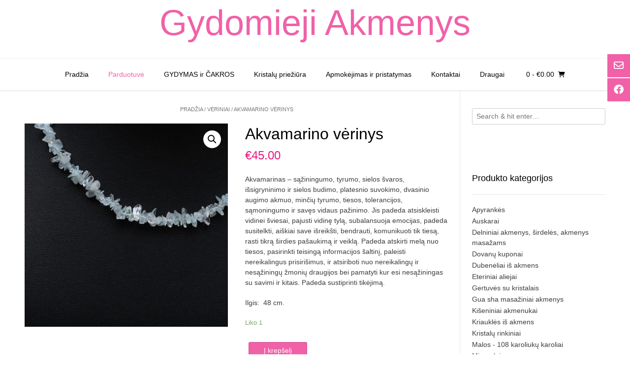

--- FILE ---
content_type: text/html; charset=UTF-8
request_url: https://www.gydomiejiakmenys.lt/produktas/akvamarino-verinys/
body_size: 14841
content:
<!DOCTYPE html><!-- Vogue.ORG -->
<html lang="lt-LT">
<head>
<meta charset="UTF-8">
<meta name="viewport" content="width=device-width, initial-scale=1">
<link rel="profile" href="http://gmpg.org/xfn/11">
<meta name='robots' content='index, follow, max-image-preview:large, max-snippet:-1, max-video-preview:-1' />

	<!-- This site is optimized with the Yoast SEO plugin v20.3 - https://yoast.com/wordpress/plugins/seo/ -->
	<title>Akvamarino vėrinys - Gydomieji Akmenys</title>
	<link rel="canonical" href="https://www.gydomiejiakmenys.lt/produktas/akvamarino-verinys/" />
	<meta property="og:locale" content="lt_LT" />
	<meta property="og:type" content="article" />
	<meta property="og:title" content="Akvamarino vėrinys - Gydomieji Akmenys" />
	<meta property="og:description" content="Akvamarinas – sąžiningumo, tyrumo, sielos švaros, išsigryninimo ir sielos budimo, platesnio suvokimo, dvasinio augimo akmuo, minčių tyrumo, tiesos, tolerancijos, sąmoningumo ir savęs vidaus pažinimo. Jis padeda atsiskleisti vidinei šviesai, pajusti vidinę tylą, subalansuoja emocijas, padeda susitelkti, aiškiai save išreikšti, bendrauti, komunikuoti tik tiesą, rasti tikrą širdies pašaukimą ir veiklą. Padeda atskirti melą nuo tiesos, pasirinkti teisingą informacijos šaltinį, paleisti nereikalingus prisirišimus, ir atsiriboti nuo nereikalingų ir nesąžiningų žmonių draugijos bei pamatyti kur esi nesąžiningas su savimi ir kitais. Padeda sustiprinti tikėjimą.  Ilgis:  48 cm." />
	<meta property="og:url" content="https://www.gydomiejiakmenys.lt/produktas/akvamarino-verinys/" />
	<meta property="og:site_name" content="Gydomieji Akmenys" />
	<meta property="article:modified_time" content="2024-10-28T17:02:48+00:00" />
	<meta property="og:image" content="https://www.gydomiejiakmenys.lt/wp-content/uploads/2018/05/Akvamarino-karoliai.jpg" />
	<meta property="og:image:width" content="3484" />
	<meta property="og:image:height" content="3484" />
	<meta property="og:image:type" content="image/jpeg" />
	<meta name="twitter:card" content="summary_large_image" />
	<script type="application/ld+json" class="yoast-schema-graph">{"@context":"https://schema.org","@graph":[{"@type":"WebPage","@id":"https://www.gydomiejiakmenys.lt/produktas/akvamarino-verinys/","url":"https://www.gydomiejiakmenys.lt/produktas/akvamarino-verinys/","name":"Akvamarino vėrinys - Gydomieji Akmenys","isPartOf":{"@id":"https://www.gydomiejiakmenys.lt/#website"},"primaryImageOfPage":{"@id":"https://www.gydomiejiakmenys.lt/produktas/akvamarino-verinys/#primaryimage"},"image":{"@id":"https://www.gydomiejiakmenys.lt/produktas/akvamarino-verinys/#primaryimage"},"thumbnailUrl":"https://www.gydomiejiakmenys.lt/wp-content/uploads/2018/05/Akvamarino-karoliai.jpg","datePublished":"2018-05-25T13:27:16+00:00","dateModified":"2024-10-28T17:02:48+00:00","breadcrumb":{"@id":"https://www.gydomiejiakmenys.lt/produktas/akvamarino-verinys/#breadcrumb"},"inLanguage":"lt-LT","potentialAction":[{"@type":"ReadAction","target":["https://www.gydomiejiakmenys.lt/produktas/akvamarino-verinys/"]}]},{"@type":"ImageObject","inLanguage":"lt-LT","@id":"https://www.gydomiejiakmenys.lt/produktas/akvamarino-verinys/#primaryimage","url":"https://www.gydomiejiakmenys.lt/wp-content/uploads/2018/05/Akvamarino-karoliai.jpg","contentUrl":"https://www.gydomiejiakmenys.lt/wp-content/uploads/2018/05/Akvamarino-karoliai.jpg","width":3484,"height":3484},{"@type":"BreadcrumbList","@id":"https://www.gydomiejiakmenys.lt/produktas/akvamarino-verinys/#breadcrumb","itemListElement":[{"@type":"ListItem","position":1,"name":"Home","item":"https://www.gydomiejiakmenys.lt/"},{"@type":"ListItem","position":2,"name":"Parduotuvė","item":"https://www.gydomiejiakmenys.lt/parduotuve/"},{"@type":"ListItem","position":3,"name":"Akvamarino vėrinys"}]},{"@type":"WebSite","@id":"https://www.gydomiejiakmenys.lt/#website","url":"https://www.gydomiejiakmenys.lt/","name":"Gydomieji Akmenys","description":"","potentialAction":[{"@type":"SearchAction","target":{"@type":"EntryPoint","urlTemplate":"https://www.gydomiejiakmenys.lt/?s={search_term_string}"},"query-input":"required name=search_term_string"}],"inLanguage":"lt-LT"}]}</script>
	<!-- / Yoast SEO plugin. -->


<link rel='dns-prefetch' href='//cdnjs.cloudflare.com' />
<link rel="alternate" type="application/rss+xml" title="Gydomieji Akmenys &raquo; Įrašų RSS srautas" href="https://www.gydomiejiakmenys.lt/feed/" />
<link rel="alternate" type="application/rss+xml" title="Gydomieji Akmenys &raquo; Komentarų RSS srautas" href="https://www.gydomiejiakmenys.lt/comments/feed/" />
<script type="text/javascript">
window._wpemojiSettings = {"baseUrl":"https:\/\/s.w.org\/images\/core\/emoji\/14.0.0\/72x72\/","ext":".png","svgUrl":"https:\/\/s.w.org\/images\/core\/emoji\/14.0.0\/svg\/","svgExt":".svg","source":{"concatemoji":"https:\/\/www.gydomiejiakmenys.lt\/wp-includes\/js\/wp-emoji-release.min.js?ver=6.1.1"}};
/*! This file is auto-generated */
!function(e,a,t){var n,r,o,i=a.createElement("canvas"),p=i.getContext&&i.getContext("2d");function s(e,t){var a=String.fromCharCode,e=(p.clearRect(0,0,i.width,i.height),p.fillText(a.apply(this,e),0,0),i.toDataURL());return p.clearRect(0,0,i.width,i.height),p.fillText(a.apply(this,t),0,0),e===i.toDataURL()}function c(e){var t=a.createElement("script");t.src=e,t.defer=t.type="text/javascript",a.getElementsByTagName("head")[0].appendChild(t)}for(o=Array("flag","emoji"),t.supports={everything:!0,everythingExceptFlag:!0},r=0;r<o.length;r++)t.supports[o[r]]=function(e){if(p&&p.fillText)switch(p.textBaseline="top",p.font="600 32px Arial",e){case"flag":return s([127987,65039,8205,9895,65039],[127987,65039,8203,9895,65039])?!1:!s([55356,56826,55356,56819],[55356,56826,8203,55356,56819])&&!s([55356,57332,56128,56423,56128,56418,56128,56421,56128,56430,56128,56423,56128,56447],[55356,57332,8203,56128,56423,8203,56128,56418,8203,56128,56421,8203,56128,56430,8203,56128,56423,8203,56128,56447]);case"emoji":return!s([129777,127995,8205,129778,127999],[129777,127995,8203,129778,127999])}return!1}(o[r]),t.supports.everything=t.supports.everything&&t.supports[o[r]],"flag"!==o[r]&&(t.supports.everythingExceptFlag=t.supports.everythingExceptFlag&&t.supports[o[r]]);t.supports.everythingExceptFlag=t.supports.everythingExceptFlag&&!t.supports.flag,t.DOMReady=!1,t.readyCallback=function(){t.DOMReady=!0},t.supports.everything||(n=function(){t.readyCallback()},a.addEventListener?(a.addEventListener("DOMContentLoaded",n,!1),e.addEventListener("load",n,!1)):(e.attachEvent("onload",n),a.attachEvent("onreadystatechange",function(){"complete"===a.readyState&&t.readyCallback()})),(e=t.source||{}).concatemoji?c(e.concatemoji):e.wpemoji&&e.twemoji&&(c(e.twemoji),c(e.wpemoji)))}(window,document,window._wpemojiSettings);
</script>
<style type="text/css">
img.wp-smiley,
img.emoji {
	display: inline !important;
	border: none !important;
	box-shadow: none !important;
	height: 1em !important;
	width: 1em !important;
	margin: 0 0.07em !important;
	vertical-align: -0.1em !important;
	background: none !important;
	padding: 0 !important;
}
</style>
	<link rel='stylesheet' id='wp-block-library-css' href='https://www.gydomiejiakmenys.lt/wp-includes/css/dist/block-library/style.min.css?ver=6.1.1' type='text/css' media='all' />
<link rel='stylesheet' id='wc-blocks-vendors-style-css' href='https://www.gydomiejiakmenys.lt/wp-content/plugins/woocommerce/packages/woocommerce-blocks/build/wc-blocks-vendors-style.css?ver=9.6.6' type='text/css' media='all' />
<link rel='stylesheet' id='wc-blocks-style-css' href='https://www.gydomiejiakmenys.lt/wp-content/plugins/woocommerce/packages/woocommerce-blocks/build/wc-blocks-style.css?ver=9.6.6' type='text/css' media='all' />
<link rel='stylesheet' id='classic-theme-styles-css' href='https://www.gydomiejiakmenys.lt/wp-includes/css/classic-themes.min.css?ver=1' type='text/css' media='all' />
<style id='global-styles-inline-css' type='text/css'>
body{--wp--preset--color--black: #000000;--wp--preset--color--cyan-bluish-gray: #abb8c3;--wp--preset--color--white: #ffffff;--wp--preset--color--pale-pink: #f78da7;--wp--preset--color--vivid-red: #cf2e2e;--wp--preset--color--luminous-vivid-orange: #ff6900;--wp--preset--color--luminous-vivid-amber: #fcb900;--wp--preset--color--light-green-cyan: #7bdcb5;--wp--preset--color--vivid-green-cyan: #00d084;--wp--preset--color--pale-cyan-blue: #8ed1fc;--wp--preset--color--vivid-cyan-blue: #0693e3;--wp--preset--color--vivid-purple: #9b51e0;--wp--preset--gradient--vivid-cyan-blue-to-vivid-purple: linear-gradient(135deg,rgba(6,147,227,1) 0%,rgb(155,81,224) 100%);--wp--preset--gradient--light-green-cyan-to-vivid-green-cyan: linear-gradient(135deg,rgb(122,220,180) 0%,rgb(0,208,130) 100%);--wp--preset--gradient--luminous-vivid-amber-to-luminous-vivid-orange: linear-gradient(135deg,rgba(252,185,0,1) 0%,rgba(255,105,0,1) 100%);--wp--preset--gradient--luminous-vivid-orange-to-vivid-red: linear-gradient(135deg,rgba(255,105,0,1) 0%,rgb(207,46,46) 100%);--wp--preset--gradient--very-light-gray-to-cyan-bluish-gray: linear-gradient(135deg,rgb(238,238,238) 0%,rgb(169,184,195) 100%);--wp--preset--gradient--cool-to-warm-spectrum: linear-gradient(135deg,rgb(74,234,220) 0%,rgb(151,120,209) 20%,rgb(207,42,186) 40%,rgb(238,44,130) 60%,rgb(251,105,98) 80%,rgb(254,248,76) 100%);--wp--preset--gradient--blush-light-purple: linear-gradient(135deg,rgb(255,206,236) 0%,rgb(152,150,240) 100%);--wp--preset--gradient--blush-bordeaux: linear-gradient(135deg,rgb(254,205,165) 0%,rgb(254,45,45) 50%,rgb(107,0,62) 100%);--wp--preset--gradient--luminous-dusk: linear-gradient(135deg,rgb(255,203,112) 0%,rgb(199,81,192) 50%,rgb(65,88,208) 100%);--wp--preset--gradient--pale-ocean: linear-gradient(135deg,rgb(255,245,203) 0%,rgb(182,227,212) 50%,rgb(51,167,181) 100%);--wp--preset--gradient--electric-grass: linear-gradient(135deg,rgb(202,248,128) 0%,rgb(113,206,126) 100%);--wp--preset--gradient--midnight: linear-gradient(135deg,rgb(2,3,129) 0%,rgb(40,116,252) 100%);--wp--preset--duotone--dark-grayscale: url('#wp-duotone-dark-grayscale');--wp--preset--duotone--grayscale: url('#wp-duotone-grayscale');--wp--preset--duotone--purple-yellow: url('#wp-duotone-purple-yellow');--wp--preset--duotone--blue-red: url('#wp-duotone-blue-red');--wp--preset--duotone--midnight: url('#wp-duotone-midnight');--wp--preset--duotone--magenta-yellow: url('#wp-duotone-magenta-yellow');--wp--preset--duotone--purple-green: url('#wp-duotone-purple-green');--wp--preset--duotone--blue-orange: url('#wp-duotone-blue-orange');--wp--preset--font-size--small: 13px;--wp--preset--font-size--medium: 20px;--wp--preset--font-size--large: 36px;--wp--preset--font-size--x-large: 42px;--wp--preset--spacing--20: 0.44rem;--wp--preset--spacing--30: 0.67rem;--wp--preset--spacing--40: 1rem;--wp--preset--spacing--50: 1.5rem;--wp--preset--spacing--60: 2.25rem;--wp--preset--spacing--70: 3.38rem;--wp--preset--spacing--80: 5.06rem;}:where(.is-layout-flex){gap: 0.5em;}body .is-layout-flow > .alignleft{float: left;margin-inline-start: 0;margin-inline-end: 2em;}body .is-layout-flow > .alignright{float: right;margin-inline-start: 2em;margin-inline-end: 0;}body .is-layout-flow > .aligncenter{margin-left: auto !important;margin-right: auto !important;}body .is-layout-constrained > .alignleft{float: left;margin-inline-start: 0;margin-inline-end: 2em;}body .is-layout-constrained > .alignright{float: right;margin-inline-start: 2em;margin-inline-end: 0;}body .is-layout-constrained > .aligncenter{margin-left: auto !important;margin-right: auto !important;}body .is-layout-constrained > :where(:not(.alignleft):not(.alignright):not(.alignfull)){max-width: var(--wp--style--global--content-size);margin-left: auto !important;margin-right: auto !important;}body .is-layout-constrained > .alignwide{max-width: var(--wp--style--global--wide-size);}body .is-layout-flex{display: flex;}body .is-layout-flex{flex-wrap: wrap;align-items: center;}body .is-layout-flex > *{margin: 0;}:where(.wp-block-columns.is-layout-flex){gap: 2em;}.has-black-color{color: var(--wp--preset--color--black) !important;}.has-cyan-bluish-gray-color{color: var(--wp--preset--color--cyan-bluish-gray) !important;}.has-white-color{color: var(--wp--preset--color--white) !important;}.has-pale-pink-color{color: var(--wp--preset--color--pale-pink) !important;}.has-vivid-red-color{color: var(--wp--preset--color--vivid-red) !important;}.has-luminous-vivid-orange-color{color: var(--wp--preset--color--luminous-vivid-orange) !important;}.has-luminous-vivid-amber-color{color: var(--wp--preset--color--luminous-vivid-amber) !important;}.has-light-green-cyan-color{color: var(--wp--preset--color--light-green-cyan) !important;}.has-vivid-green-cyan-color{color: var(--wp--preset--color--vivid-green-cyan) !important;}.has-pale-cyan-blue-color{color: var(--wp--preset--color--pale-cyan-blue) !important;}.has-vivid-cyan-blue-color{color: var(--wp--preset--color--vivid-cyan-blue) !important;}.has-vivid-purple-color{color: var(--wp--preset--color--vivid-purple) !important;}.has-black-background-color{background-color: var(--wp--preset--color--black) !important;}.has-cyan-bluish-gray-background-color{background-color: var(--wp--preset--color--cyan-bluish-gray) !important;}.has-white-background-color{background-color: var(--wp--preset--color--white) !important;}.has-pale-pink-background-color{background-color: var(--wp--preset--color--pale-pink) !important;}.has-vivid-red-background-color{background-color: var(--wp--preset--color--vivid-red) !important;}.has-luminous-vivid-orange-background-color{background-color: var(--wp--preset--color--luminous-vivid-orange) !important;}.has-luminous-vivid-amber-background-color{background-color: var(--wp--preset--color--luminous-vivid-amber) !important;}.has-light-green-cyan-background-color{background-color: var(--wp--preset--color--light-green-cyan) !important;}.has-vivid-green-cyan-background-color{background-color: var(--wp--preset--color--vivid-green-cyan) !important;}.has-pale-cyan-blue-background-color{background-color: var(--wp--preset--color--pale-cyan-blue) !important;}.has-vivid-cyan-blue-background-color{background-color: var(--wp--preset--color--vivid-cyan-blue) !important;}.has-vivid-purple-background-color{background-color: var(--wp--preset--color--vivid-purple) !important;}.has-black-border-color{border-color: var(--wp--preset--color--black) !important;}.has-cyan-bluish-gray-border-color{border-color: var(--wp--preset--color--cyan-bluish-gray) !important;}.has-white-border-color{border-color: var(--wp--preset--color--white) !important;}.has-pale-pink-border-color{border-color: var(--wp--preset--color--pale-pink) !important;}.has-vivid-red-border-color{border-color: var(--wp--preset--color--vivid-red) !important;}.has-luminous-vivid-orange-border-color{border-color: var(--wp--preset--color--luminous-vivid-orange) !important;}.has-luminous-vivid-amber-border-color{border-color: var(--wp--preset--color--luminous-vivid-amber) !important;}.has-light-green-cyan-border-color{border-color: var(--wp--preset--color--light-green-cyan) !important;}.has-vivid-green-cyan-border-color{border-color: var(--wp--preset--color--vivid-green-cyan) !important;}.has-pale-cyan-blue-border-color{border-color: var(--wp--preset--color--pale-cyan-blue) !important;}.has-vivid-cyan-blue-border-color{border-color: var(--wp--preset--color--vivid-cyan-blue) !important;}.has-vivid-purple-border-color{border-color: var(--wp--preset--color--vivid-purple) !important;}.has-vivid-cyan-blue-to-vivid-purple-gradient-background{background: var(--wp--preset--gradient--vivid-cyan-blue-to-vivid-purple) !important;}.has-light-green-cyan-to-vivid-green-cyan-gradient-background{background: var(--wp--preset--gradient--light-green-cyan-to-vivid-green-cyan) !important;}.has-luminous-vivid-amber-to-luminous-vivid-orange-gradient-background{background: var(--wp--preset--gradient--luminous-vivid-amber-to-luminous-vivid-orange) !important;}.has-luminous-vivid-orange-to-vivid-red-gradient-background{background: var(--wp--preset--gradient--luminous-vivid-orange-to-vivid-red) !important;}.has-very-light-gray-to-cyan-bluish-gray-gradient-background{background: var(--wp--preset--gradient--very-light-gray-to-cyan-bluish-gray) !important;}.has-cool-to-warm-spectrum-gradient-background{background: var(--wp--preset--gradient--cool-to-warm-spectrum) !important;}.has-blush-light-purple-gradient-background{background: var(--wp--preset--gradient--blush-light-purple) !important;}.has-blush-bordeaux-gradient-background{background: var(--wp--preset--gradient--blush-bordeaux) !important;}.has-luminous-dusk-gradient-background{background: var(--wp--preset--gradient--luminous-dusk) !important;}.has-pale-ocean-gradient-background{background: var(--wp--preset--gradient--pale-ocean) !important;}.has-electric-grass-gradient-background{background: var(--wp--preset--gradient--electric-grass) !important;}.has-midnight-gradient-background{background: var(--wp--preset--gradient--midnight) !important;}.has-small-font-size{font-size: var(--wp--preset--font-size--small) !important;}.has-medium-font-size{font-size: var(--wp--preset--font-size--medium) !important;}.has-large-font-size{font-size: var(--wp--preset--font-size--large) !important;}.has-x-large-font-size{font-size: var(--wp--preset--font-size--x-large) !important;}
.wp-block-navigation a:where(:not(.wp-element-button)){color: inherit;}
:where(.wp-block-columns.is-layout-flex){gap: 2em;}
.wp-block-pullquote{font-size: 1.5em;line-height: 1.6;}
</style>
<link rel='stylesheet' id='contact-form-7-css' href='https://www.gydomiejiakmenys.lt/wp-content/plugins/contact-form-7/includes/css/styles.css?ver=5.7.4' type='text/css' media='all' />
<link rel='stylesheet' id='paysera-select-2-css-css' href='https://www.gydomiejiakmenys.lt/wp-content/plugins/woo-payment-gateway-paysera/assets/css/select2.min.css?ver=6.1.1' type='text/css' media='all' />
<link rel='stylesheet' id='photoswipe-css' href='https://www.gydomiejiakmenys.lt/wp-content/plugins/woocommerce/assets/css/photoswipe/photoswipe.min.css?ver=7.5.1' type='text/css' media='all' />
<link rel='stylesheet' id='photoswipe-default-skin-css' href='https://www.gydomiejiakmenys.lt/wp-content/plugins/woocommerce/assets/css/photoswipe/default-skin/default-skin.min.css?ver=7.5.1' type='text/css' media='all' />
<link rel='stylesheet' id='woocommerce-layout-css' href='https://www.gydomiejiakmenys.lt/wp-content/plugins/woocommerce/assets/css/woocommerce-layout.css?ver=7.5.1' type='text/css' media='all' />
<style id='woocommerce-layout-inline-css' type='text/css'>

	.infinite-scroll .woocommerce-pagination {
		display: none;
	}
</style>
<link rel='stylesheet' id='woocommerce-smallscreen-css' href='https://www.gydomiejiakmenys.lt/wp-content/plugins/woocommerce/assets/css/woocommerce-smallscreen.css?ver=7.5.1' type='text/css' media='only screen and (max-width: 768px)' />
<link rel='stylesheet' id='woocommerce-general-css' href='https://www.gydomiejiakmenys.lt/wp-content/plugins/woocommerce/assets/css/woocommerce.css?ver=7.5.1' type='text/css' media='all' />
<style id='woocommerce-inline-inline-css' type='text/css'>
.woocommerce form .form-row .required { visibility: visible; }
</style>
<link rel='stylesheet' id='select2css-css' href='//cdnjs.cloudflare.com/ajax/libs/select2/4.0.7/css/select2.css?ver=1.0' type='text/css' media='all' />
<link rel='stylesheet' id='vogue-font-awesome-css' href='https://www.gydomiejiakmenys.lt/wp-content/themes/vogue/includes/font-awesome/css/all.min.css?ver=6.0.0' type='text/css' media='all' />
<link rel='stylesheet' id='vogue-style-css' href='https://www.gydomiejiakmenys.lt/wp-content/themes/vogue/style.css?ver=1.4.74' type='text/css' media='all' />
<link rel='stylesheet' id='vogue-header-style-css' href='https://www.gydomiejiakmenys.lt/wp-content/themes/vogue/templates/css/header-one.css?ver=1.4.74' type='text/css' media='all' />
<link rel='stylesheet' id='vogue-standard-woocommerce-style-css' href='https://www.gydomiejiakmenys.lt/wp-content/themes/vogue/templates/css/woocommerce-standard-style.css?ver=1.4.74' type='text/css' media='all' />
<link rel='stylesheet' id='vogue-footer-style-css' href='https://www.gydomiejiakmenys.lt/wp-content/themes/vogue/templates/css/footer-social.css?ver=1.4.74' type='text/css' media='all' />
<link rel='stylesheet' id='newsletter-css' href='https://www.gydomiejiakmenys.lt/wp-content/plugins/newsletter/style.css?ver=7.6.8' type='text/css' media='all' />
<script type='text/javascript' src='https://www.gydomiejiakmenys.lt/wp-includes/js/jquery/jquery.min.js?ver=3.6.1' id='jquery-core-js'></script>
<script type='text/javascript' src='https://www.gydomiejiakmenys.lt/wp-includes/js/jquery/jquery-migrate.min.js?ver=3.3.2' id='jquery-migrate-js'></script>
<script type='text/javascript' src='https://www.gydomiejiakmenys.lt/wp-content/plugins/woo-payment-gateway-paysera/assets/js/select2.min.js?ver=6.1.1' id='paysera-select-2-js-js'></script>
<script type='text/javascript' src='https://www.gydomiejiakmenys.lt/wp-content/plugins/woo-payment-gateway-paysera/assets/js/delivery/frontend.js?ver=6.1.1' id='paysera-delivery-frontend-js-js'></script>
<link rel="https://api.w.org/" href="https://www.gydomiejiakmenys.lt/wp-json/" /><link rel="alternate" type="application/json" href="https://www.gydomiejiakmenys.lt/wp-json/wp/v2/product/1916" /><link rel="EditURI" type="application/rsd+xml" title="RSD" href="https://www.gydomiejiakmenys.lt/xmlrpc.php?rsd" />
<link rel="wlwmanifest" type="application/wlwmanifest+xml" href="https://www.gydomiejiakmenys.lt/wp-includes/wlwmanifest.xml" />
<link rel='shortlink' href='https://www.gydomiejiakmenys.lt/?p=1916' />
<link rel="alternate" type="application/json+oembed" href="https://www.gydomiejiakmenys.lt/wp-json/oembed/1.0/embed?url=https%3A%2F%2Fwww.gydomiejiakmenys.lt%2Fproduktas%2Fakvamarino-verinys%2F" />
<link rel="alternate" type="text/xml+oembed" href="https://www.gydomiejiakmenys.lt/wp-json/oembed/1.0/embed?url=https%3A%2F%2Fwww.gydomiejiakmenys.lt%2Fproduktas%2Fakvamarino-verinys%2F&#038;format=xml" />
<meta name="verify-paysera" content="b3348a029ef98282ea8ee391aa39af7b">	<noscript><style>.woocommerce-product-gallery{ opacity: 1 !important; }</style></noscript>
	<link rel="icon" href="https://www.gydomiejiakmenys.lt/wp-content/uploads/2021/12/cropped-121959477_3591341210921351_4015452370034070613_n-32x32.png" sizes="32x32" />
<link rel="icon" href="https://www.gydomiejiakmenys.lt/wp-content/uploads/2021/12/cropped-121959477_3591341210921351_4015452370034070613_n-192x192.png" sizes="192x192" />
<link rel="apple-touch-icon" href="https://www.gydomiejiakmenys.lt/wp-content/uploads/2021/12/cropped-121959477_3591341210921351_4015452370034070613_n-180x180.png" />
<meta name="msapplication-TileImage" content="https://www.gydomiejiakmenys.lt/wp-content/uploads/2021/12/cropped-121959477_3591341210921351_4015452370034070613_n-270x270.png" />
<style id="kirki-inline-styles"></style></head>
<body class="product-template-default single single-product postid-1916 theme-vogue woocommerce woocommerce-page woocommerce-no-js">
<svg xmlns="http://www.w3.org/2000/svg" viewBox="0 0 0 0" width="0" height="0" focusable="false" role="none" style="visibility: hidden; position: absolute; left: -9999px; overflow: hidden;" ><defs><filter id="wp-duotone-dark-grayscale"><feColorMatrix color-interpolation-filters="sRGB" type="matrix" values=" .299 .587 .114 0 0 .299 .587 .114 0 0 .299 .587 .114 0 0 .299 .587 .114 0 0 " /><feComponentTransfer color-interpolation-filters="sRGB" ><feFuncR type="table" tableValues="0 0.49803921568627" /><feFuncG type="table" tableValues="0 0.49803921568627" /><feFuncB type="table" tableValues="0 0.49803921568627" /><feFuncA type="table" tableValues="1 1" /></feComponentTransfer><feComposite in2="SourceGraphic" operator="in" /></filter></defs></svg><svg xmlns="http://www.w3.org/2000/svg" viewBox="0 0 0 0" width="0" height="0" focusable="false" role="none" style="visibility: hidden; position: absolute; left: -9999px; overflow: hidden;" ><defs><filter id="wp-duotone-grayscale"><feColorMatrix color-interpolation-filters="sRGB" type="matrix" values=" .299 .587 .114 0 0 .299 .587 .114 0 0 .299 .587 .114 0 0 .299 .587 .114 0 0 " /><feComponentTransfer color-interpolation-filters="sRGB" ><feFuncR type="table" tableValues="0 1" /><feFuncG type="table" tableValues="0 1" /><feFuncB type="table" tableValues="0 1" /><feFuncA type="table" tableValues="1 1" /></feComponentTransfer><feComposite in2="SourceGraphic" operator="in" /></filter></defs></svg><svg xmlns="http://www.w3.org/2000/svg" viewBox="0 0 0 0" width="0" height="0" focusable="false" role="none" style="visibility: hidden; position: absolute; left: -9999px; overflow: hidden;" ><defs><filter id="wp-duotone-purple-yellow"><feColorMatrix color-interpolation-filters="sRGB" type="matrix" values=" .299 .587 .114 0 0 .299 .587 .114 0 0 .299 .587 .114 0 0 .299 .587 .114 0 0 " /><feComponentTransfer color-interpolation-filters="sRGB" ><feFuncR type="table" tableValues="0.54901960784314 0.98823529411765" /><feFuncG type="table" tableValues="0 1" /><feFuncB type="table" tableValues="0.71764705882353 0.25490196078431" /><feFuncA type="table" tableValues="1 1" /></feComponentTransfer><feComposite in2="SourceGraphic" operator="in" /></filter></defs></svg><svg xmlns="http://www.w3.org/2000/svg" viewBox="0 0 0 0" width="0" height="0" focusable="false" role="none" style="visibility: hidden; position: absolute; left: -9999px; overflow: hidden;" ><defs><filter id="wp-duotone-blue-red"><feColorMatrix color-interpolation-filters="sRGB" type="matrix" values=" .299 .587 .114 0 0 .299 .587 .114 0 0 .299 .587 .114 0 0 .299 .587 .114 0 0 " /><feComponentTransfer color-interpolation-filters="sRGB" ><feFuncR type="table" tableValues="0 1" /><feFuncG type="table" tableValues="0 0.27843137254902" /><feFuncB type="table" tableValues="0.5921568627451 0.27843137254902" /><feFuncA type="table" tableValues="1 1" /></feComponentTransfer><feComposite in2="SourceGraphic" operator="in" /></filter></defs></svg><svg xmlns="http://www.w3.org/2000/svg" viewBox="0 0 0 0" width="0" height="0" focusable="false" role="none" style="visibility: hidden; position: absolute; left: -9999px; overflow: hidden;" ><defs><filter id="wp-duotone-midnight"><feColorMatrix color-interpolation-filters="sRGB" type="matrix" values=" .299 .587 .114 0 0 .299 .587 .114 0 0 .299 .587 .114 0 0 .299 .587 .114 0 0 " /><feComponentTransfer color-interpolation-filters="sRGB" ><feFuncR type="table" tableValues="0 0" /><feFuncG type="table" tableValues="0 0.64705882352941" /><feFuncB type="table" tableValues="0 1" /><feFuncA type="table" tableValues="1 1" /></feComponentTransfer><feComposite in2="SourceGraphic" operator="in" /></filter></defs></svg><svg xmlns="http://www.w3.org/2000/svg" viewBox="0 0 0 0" width="0" height="0" focusable="false" role="none" style="visibility: hidden; position: absolute; left: -9999px; overflow: hidden;" ><defs><filter id="wp-duotone-magenta-yellow"><feColorMatrix color-interpolation-filters="sRGB" type="matrix" values=" .299 .587 .114 0 0 .299 .587 .114 0 0 .299 .587 .114 0 0 .299 .587 .114 0 0 " /><feComponentTransfer color-interpolation-filters="sRGB" ><feFuncR type="table" tableValues="0.78039215686275 1" /><feFuncG type="table" tableValues="0 0.94901960784314" /><feFuncB type="table" tableValues="0.35294117647059 0.47058823529412" /><feFuncA type="table" tableValues="1 1" /></feComponentTransfer><feComposite in2="SourceGraphic" operator="in" /></filter></defs></svg><svg xmlns="http://www.w3.org/2000/svg" viewBox="0 0 0 0" width="0" height="0" focusable="false" role="none" style="visibility: hidden; position: absolute; left: -9999px; overflow: hidden;" ><defs><filter id="wp-duotone-purple-green"><feColorMatrix color-interpolation-filters="sRGB" type="matrix" values=" .299 .587 .114 0 0 .299 .587 .114 0 0 .299 .587 .114 0 0 .299 .587 .114 0 0 " /><feComponentTransfer color-interpolation-filters="sRGB" ><feFuncR type="table" tableValues="0.65098039215686 0.40392156862745" /><feFuncG type="table" tableValues="0 1" /><feFuncB type="table" tableValues="0.44705882352941 0.4" /><feFuncA type="table" tableValues="1 1" /></feComponentTransfer><feComposite in2="SourceGraphic" operator="in" /></filter></defs></svg><svg xmlns="http://www.w3.org/2000/svg" viewBox="0 0 0 0" width="0" height="0" focusable="false" role="none" style="visibility: hidden; position: absolute; left: -9999px; overflow: hidden;" ><defs><filter id="wp-duotone-blue-orange"><feColorMatrix color-interpolation-filters="sRGB" type="matrix" values=" .299 .587 .114 0 0 .299 .587 .114 0 0 .299 .587 .114 0 0 .299 .587 .114 0 0 " /><feComponentTransfer color-interpolation-filters="sRGB" ><feFuncR type="table" tableValues="0.098039215686275 1" /><feFuncG type="table" tableValues="0 0.66274509803922" /><feFuncB type="table" tableValues="0.84705882352941 0.41960784313725" /><feFuncA type="table" tableValues="1 1" /></feComponentTransfer><feComposite in2="SourceGraphic" operator="in" /></filter></defs></svg>	<div class="side-aligned-social hide-side-social">
		<a href="mailto:%6a&#117;r%61%74e.&#103;%6cia&#117;&#100;&#101;l&#121;%74&#101;&#064;%67&#109;&#097;i%6c%2e%63%6f%6d" title="Send Us an Email" class="header-social-icon social-email"><i class="far fa-envelope"></i></a><a href="https://www.facebook.com/gydomiejiakmenys/" target="_blank" title="Find Us on Facebook" class="header-social-icon social-facebook" rel="noopener"><i class="fab fa-facebook"></i></a>	</div>
<div id="page" class="hfeed site vogue-no-slider">

<a class="skip-link screen-reader-text" href="#site-content">Skip to content</a>

	
		
			
		
<header id="masthead" class="site-header site-header-one">
	
		
		
	<div class="site-container">
		
		<div class="site-branding">
			
					        <h1 class="site-title"><a href="https://www.gydomiejiakmenys.lt/" title="Gydomieji Akmenys">Gydomieji Akmenys</a></h1>
		        <h2 class="site-description"></h2>
		    			
		</div><!-- .site-branding -->
		
	</div>
	
						<nav id="site-navigation" class="main-navigation vogue-mobile-nav-skin-dark" role="navigation">
				<button class="header-menu-button"><i class="fas fa-bars"></i><span>menu</span></button>
				<div id="main-menu" class="main-menu-container">
					<div class="main-menu-inner">
						<button class="main-menu-close"><i class="fas fa-angle-right"></i><i class="fas fa-angle-left"></i></button>
						<div class="menu-main-menu-container"><ul id="primary-menu" class="menu"><li id="menu-item-2394" class="menu-item menu-item-type-post_type menu-item-object-page menu-item-home menu-item-2394"><a href="https://www.gydomiejiakmenys.lt/">Pradžia</a></li>
<li id="menu-item-2393" class="menu-item menu-item-type-post_type menu-item-object-page current_page_parent menu-item-2393"><a href="https://www.gydomiejiakmenys.lt/parduotuve/">Parduotuvė</a></li>
<li id="menu-item-2391" class="menu-item menu-item-type-post_type menu-item-object-page menu-item-2391"><a href="https://www.gydomiejiakmenys.lt/ligugydymasakmenimis/">GYDYMAS ir ČAKROS</a></li>
<li id="menu-item-2388" class="menu-item menu-item-type-post_type menu-item-object-page menu-item-2388"><a href="https://www.gydomiejiakmenys.lt/kristalu-prieziura/">Kristalų priežiūra</a></li>
<li id="menu-item-2392" class="menu-item menu-item-type-post_type menu-item-object-page menu-item-2392"><a href="https://www.gydomiejiakmenys.lt/apmokejimas-ir-pristatymas/">Apmokėjimas ir pristatymas</a></li>
<li id="menu-item-2390" class="menu-item menu-item-type-post_type menu-item-object-page menu-item-2390"><a href="https://www.gydomiejiakmenys.lt/kontaktai/">Kontaktai</a></li>
<li id="menu-item-2385" class="menu-item menu-item-type-post_type menu-item-object-page menu-item-2385"><a href="https://www.gydomiejiakmenys.lt/?page_id=1318">Draugai</a></li>
</ul></div>						
													<div class="header-cart">
								
								<a class="header-cart-contents" href="https://www.gydomiejiakmenys.lt/krepselis/" title="View your shopping cart">
									<span class="header-cart-amount">
										0<span> - &euro;0.00</span>
									</span>
									<span class="header-cart-checkout ">
										<i class="fas fa-shopping-cart"></i>
									</span>
								</a>
								
							</div>
											</div>
				</div>
			</nav><!-- #site-navigation -->
					
</header><!-- #masthead -->		
		
	
	
	<div id="site-content" class="site-container content-container content-has-sidebar title-bar-centered">

	<div id="primary" class="content-area"><main id="main" class="site-main" role="main"><nav class="woocommerce-breadcrumb"><a href="https://www.gydomiejiakmenys.lt">Pradžia</a>&nbsp;&#47;&nbsp;<a href="https://www.gydomiejiakmenys.lt/produkto-kategorija/veriniai/">Vėriniai</a>&nbsp;&#47;&nbsp;Akvamarino vėrinys</nav>
					
			<div class="woocommerce-notices-wrapper"></div><div id="product-1916" class="product type-product post-1916 status-publish first instock product_cat-veriniai product_tag-akvamarinas has-post-thumbnail taxable shipping-taxable purchasable product-type-simple">

	<div class="woocommerce-product-gallery woocommerce-product-gallery--with-images woocommerce-product-gallery--columns-4 images" data-columns="4" style="opacity: 0; transition: opacity .25s ease-in-out;">
	<figure class="woocommerce-product-gallery__wrapper">
		<div data-thumb="https://www.gydomiejiakmenys.lt/wp-content/uploads/2018/05/Akvamarino-karoliai-100x100.jpg" data-thumb-alt="" class="woocommerce-product-gallery__image"><a href="https://www.gydomiejiakmenys.lt/wp-content/uploads/2018/05/Akvamarino-karoliai.jpg"><img width="600" height="600" src="https://www.gydomiejiakmenys.lt/wp-content/uploads/2018/05/Akvamarino-karoliai.jpg" class="wp-post-image" alt="" decoding="async" loading="lazy" title="Akvamarino karoliai" data-caption="" data-src="https://www.gydomiejiakmenys.lt/wp-content/uploads/2018/05/Akvamarino-karoliai.jpg" data-large_image="https://www.gydomiejiakmenys.lt/wp-content/uploads/2018/05/Akvamarino-karoliai.jpg" data-large_image_width="3484" data-large_image_height="3484" srcset="https://www.gydomiejiakmenys.lt/wp-content/uploads/2018/05/Akvamarino-karoliai.jpg 3484w, https://www.gydomiejiakmenys.lt/wp-content/uploads/2018/05/Akvamarino-karoliai-300x300.jpg 300w, https://www.gydomiejiakmenys.lt/wp-content/uploads/2018/05/Akvamarino-karoliai-100x100.jpg 100w, https://www.gydomiejiakmenys.lt/wp-content/uploads/2018/05/Akvamarino-karoliai-600x600.jpg 600w, https://www.gydomiejiakmenys.lt/wp-content/uploads/2018/05/Akvamarino-karoliai-150x150.jpg 150w, https://www.gydomiejiakmenys.lt/wp-content/uploads/2018/05/Akvamarino-karoliai-768x768.jpg 768w, https://www.gydomiejiakmenys.lt/wp-content/uploads/2018/05/Akvamarino-karoliai-1024x1024.jpg 1024w" sizes="(max-width: 600px) 100vw, 600px" /></a></div>	</figure>
</div>

	<div class="summary entry-summary">
		<h1 class="product_title entry-title">Akvamarino vėrinys</h1><p class="price"><span class="woocommerce-Price-amount amount"><bdi><span class="woocommerce-Price-currencySymbol">&euro;</span>45.00</bdi></span></p>
<div class="woocommerce-product-details__short-description">
	<p>Akvamarinas – sąžiningumo, tyrumo, sielos švaros, išsigryninimo ir sielos budimo, platesnio suvokimo, dvasinio augimo akmuo, minčių tyrumo, tiesos, tolerancijos, sąmoningumo ir savęs vidaus pažinimo. Jis padeda atsiskleisti vidinei šviesai, pajusti vidinę tylą, subalansuoja emocijas, padeda susitelkti, aiškiai save išreikšti, bendrauti, komunikuoti tik tiesą, rasti tikrą širdies pašaukimą ir veiklą. Padeda atskirti melą nuo tiesos, pasirinkti teisingą informacijos šaltinį, paleisti nereikalingus prisirišimus, ir atsiriboti nuo nereikalingų ir nesąžiningų žmonių draugijos bei pamatyti kur esi nesąžiningas su savimi ir kitais. Padeda sustiprinti tikėjimą.</p>
<p>Ilgis:  48 cm.</p>
</div>
<p class="stock in-stock">Liko 1</p>

	
	<form class="cart" action="https://www.gydomiejiakmenys.lt/produktas/akvamarino-verinys/" method="post" enctype='multipart/form-data'>
		
		<div class="quantity">
		<label class="screen-reader-text" for="quantity_69744ff82718b">produkto kiekis: Akvamarino vėrinys</label>
	<input
		type="hidden"
				id="quantity_69744ff82718b"
		class="input-text qty text"
		name="quantity"
		value="1"
		title="Kiekis"
		size="4"
		min="1"
		max="1"
					step="1"
			placeholder=""
			inputmode="numeric"
			autocomplete="off"
			/>
	</div>

		<button type="submit" name="add-to-cart" value="1916" class="single_add_to_cart_button button alt wp-element-button">Į krepšelį</button>

			</form>

	
<div class="product_meta">

	
	
	<span class="posted_in">Kategorija: <a href="https://www.gydomiejiakmenys.lt/produkto-kategorija/veriniai/" rel="tag">Vėriniai</a></span>
	<span class="tagged_as">Žyma: <a href="https://www.gydomiejiakmenys.lt/produkto-zyma/akvamarinas/" rel="tag">Akvamarinas</a></span>
	
</div>
	</div>

	
	<div class="woocommerce-tabs wc-tabs-wrapper">
		<ul class="tabs wc-tabs" role="tablist">
							<li class="description_tab" id="tab-title-description" role="tab" aria-controls="tab-description">
					<a href="#tab-description">
						Aprašymas					</a>
				</li>
					</ul>
					<div class="woocommerce-Tabs-panel woocommerce-Tabs-panel--description panel entry-content wc-tab" id="tab-description" role="tabpanel" aria-labelledby="tab-title-description">
				
	<h2>Aprašymas</h2>

<ol>
<li></li>
</ol>
			</div>
		
			</div>


	<section class="related products">

					<h2>Panašūs produktai</h2>
				
		<ul class="products columns-4">

			
					<li class="product type-product post-15832 status-publish first instock product_cat-veriniai product_tag-akvamarinas has-post-thumbnail taxable shipping-taxable purchasable product-type-simple">
	<a href="https://www.gydomiejiakmenys.lt/produktas/akvamarino-verinys-4-mm/" class="woocommerce-LoopProduct-link woocommerce-loop-product__link"><img width="300" height="300" src="https://www.gydomiejiakmenys.lt/wp-content/uploads/2021/11/DSC_0499_compress31-300x300.jpg" class="attachment-woocommerce_thumbnail size-woocommerce_thumbnail" alt="" decoding="async" loading="lazy" srcset="https://www.gydomiejiakmenys.lt/wp-content/uploads/2021/11/DSC_0499_compress31-300x300.jpg 300w, https://www.gydomiejiakmenys.lt/wp-content/uploads/2021/11/DSC_0499_compress31-1024x1024.jpg 1024w, https://www.gydomiejiakmenys.lt/wp-content/uploads/2021/11/DSC_0499_compress31-150x150.jpg 150w, https://www.gydomiejiakmenys.lt/wp-content/uploads/2021/11/DSC_0499_compress31-768x768.jpg 768w, https://www.gydomiejiakmenys.lt/wp-content/uploads/2021/11/DSC_0499_compress31-1536x1536.jpg 1536w, https://www.gydomiejiakmenys.lt/wp-content/uploads/2021/11/DSC_0499_compress31-600x600.jpg 600w, https://www.gydomiejiakmenys.lt/wp-content/uploads/2021/11/DSC_0499_compress31-100x100.jpg 100w, https://www.gydomiejiakmenys.lt/wp-content/uploads/2021/11/DSC_0499_compress31.jpg 1856w" sizes="(max-width: 300px) 100vw, 300px" /><h2 class="woocommerce-loop-product__title">Akvamarino vėrinys 4 mm</h2>
	<span class="price"><span class="woocommerce-Price-amount amount"><bdi><span class="woocommerce-Price-currencySymbol">&euro;</span>65.00</bdi></span></span>
</a><a href="?add-to-cart=15832" data-quantity="1" class="button wp-element-button product_type_simple add_to_cart_button ajax_add_to_cart" data-product_id="15832" data-product_sku="" aria-label="Įdėti į krešelį: &ldquo;Akvamarino vėrinys 4 mm&rdquo;" rel="nofollow">Į krepšelį</a></li>

			
					<li class="product type-product post-5294 status-publish instock product_cat-veriniai product_tag-buliaus-akis has-post-thumbnail taxable shipping-taxable purchasable product-type-simple">
	<a href="https://www.gydomiejiakmenys.lt/produktas/buliaus-akies-verinys-8-mm/" class="woocommerce-LoopProduct-link woocommerce-loop-product__link"><img width="300" height="300" src="https://www.gydomiejiakmenys.lt/wp-content/uploads/2019/11/Buliaus-akies-verinys-300x300.jpg" class="attachment-woocommerce_thumbnail size-woocommerce_thumbnail" alt="" decoding="async" loading="lazy" srcset="https://www.gydomiejiakmenys.lt/wp-content/uploads/2019/11/Buliaus-akies-verinys-300x300.jpg 300w, https://www.gydomiejiakmenys.lt/wp-content/uploads/2019/11/Buliaus-akies-verinys-150x150.jpg 150w, https://www.gydomiejiakmenys.lt/wp-content/uploads/2019/11/Buliaus-akies-verinys-768x768.jpg 768w, https://www.gydomiejiakmenys.lt/wp-content/uploads/2019/11/Buliaus-akies-verinys-1024x1024.jpg 1024w, https://www.gydomiejiakmenys.lt/wp-content/uploads/2019/11/Buliaus-akies-verinys-600x600.jpg 600w, https://www.gydomiejiakmenys.lt/wp-content/uploads/2019/11/Buliaus-akies-verinys-100x100.jpg 100w" sizes="(max-width: 300px) 100vw, 300px" /><h2 class="woocommerce-loop-product__title">Buliaus akies vėrinys 8 mm</h2>
	<span class="price"><span class="woocommerce-Price-amount amount"><bdi><span class="woocommerce-Price-currencySymbol">&euro;</span>58.00</bdi></span></span>
</a><a href="?add-to-cart=5294" data-quantity="1" class="button wp-element-button product_type_simple add_to_cart_button ajax_add_to_cart" data-product_id="5294" data-product_sku="" aria-label="Įdėti į krešelį: &ldquo;Buliaus akies vėrinys 8 mm&rdquo;" rel="nofollow">Į krepšelį</a></li>

			
					<li class="product type-product post-951 status-publish instock product_cat-apyrankes product_tag-akvamarinas has-post-thumbnail taxable shipping-taxable purchasable product-type-simple">
	<a href="https://www.gydomiejiakmenys.lt/produktas/akvamarino-apyranke-8-mm/" class="woocommerce-LoopProduct-link woocommerce-loop-product__link"><img width="300" height="300" src="https://www.gydomiejiakmenys.lt/wp-content/uploads/2017/10/Akvamarino-apyranke-8-mm-300x300.jpg" class="attachment-woocommerce_thumbnail size-woocommerce_thumbnail" alt="" decoding="async" loading="lazy" srcset="https://www.gydomiejiakmenys.lt/wp-content/uploads/2017/10/Akvamarino-apyranke-8-mm-300x300.jpg 300w, https://www.gydomiejiakmenys.lt/wp-content/uploads/2017/10/Akvamarino-apyranke-8-mm-100x100.jpg 100w, https://www.gydomiejiakmenys.lt/wp-content/uploads/2017/10/Akvamarino-apyranke-8-mm-600x600.jpg 600w, https://www.gydomiejiakmenys.lt/wp-content/uploads/2017/10/Akvamarino-apyranke-8-mm-150x150.jpg 150w, https://www.gydomiejiakmenys.lt/wp-content/uploads/2017/10/Akvamarino-apyranke-8-mm-768x768.jpg 768w, https://www.gydomiejiakmenys.lt/wp-content/uploads/2017/10/Akvamarino-apyranke-8-mm-1024x1024.jpg 1024w" sizes="(max-width: 300px) 100vw, 300px" /><h2 class="woocommerce-loop-product__title">Akvamarino apyrankė 8 mm.</h2>
	<span class="price"><span class="woocommerce-Price-amount amount"><bdi><span class="woocommerce-Price-currencySymbol">&euro;</span>45.00</bdi></span></span>
</a><a href="?add-to-cart=951" data-quantity="1" class="button wp-element-button product_type_simple add_to_cart_button ajax_add_to_cart" data-product_id="951" data-product_sku="" aria-label="Įdėti į krešelį: &ldquo;Akvamarino apyrankė 8 mm.&rdquo;" rel="nofollow">Į krepšelį</a></li>

			
					<li class="product type-product post-27012 status-publish last instock product_cat-veriniai product_tag-akvamarinas has-post-thumbnail taxable shipping-taxable purchasable product-type-simple">
	<a href="https://www.gydomiejiakmenys.lt/produktas/akvamarino-verinys-6-mm/" class="woocommerce-LoopProduct-link woocommerce-loop-product__link"><img width="300" height="300" src="https://www.gydomiejiakmenys.lt/wp-content/uploads/2025/02/IMG-20241120-WA0049_compress37-300x300.jpg" class="attachment-woocommerce_thumbnail size-woocommerce_thumbnail" alt="" decoding="async" loading="lazy" srcset="https://www.gydomiejiakmenys.lt/wp-content/uploads/2025/02/IMG-20241120-WA0049_compress37-300x300.jpg 300w, https://www.gydomiejiakmenys.lt/wp-content/uploads/2025/02/IMG-20241120-WA0049_compress37-1024x1024.jpg 1024w, https://www.gydomiejiakmenys.lt/wp-content/uploads/2025/02/IMG-20241120-WA0049_compress37-150x150.jpg 150w, https://www.gydomiejiakmenys.lt/wp-content/uploads/2025/02/IMG-20241120-WA0049_compress37-768x768.jpg 768w, https://www.gydomiejiakmenys.lt/wp-content/uploads/2025/02/IMG-20241120-WA0049_compress37-1536x1536.jpg 1536w, https://www.gydomiejiakmenys.lt/wp-content/uploads/2025/02/IMG-20241120-WA0049_compress37-600x600.jpg 600w, https://www.gydomiejiakmenys.lt/wp-content/uploads/2025/02/IMG-20241120-WA0049_compress37-100x100.jpg 100w, https://www.gydomiejiakmenys.lt/wp-content/uploads/2025/02/IMG-20241120-WA0049_compress37.jpg 1600w" sizes="(max-width: 300px) 100vw, 300px" /><h2 class="woocommerce-loop-product__title">Akvamarino vėrinys 6 mm</h2>
	<span class="price"><span class="woocommerce-Price-amount amount"><bdi><span class="woocommerce-Price-currencySymbol">&euro;</span>85.00</bdi></span></span>
</a><a href="?add-to-cart=27012" data-quantity="1" class="button wp-element-button product_type_simple add_to_cart_button ajax_add_to_cart" data-product_id="27012" data-product_sku="" aria-label="Įdėti į krešelį: &ldquo;Akvamarino vėrinys 6 mm&rdquo;" rel="nofollow">Į krepšelį</a></li>

			
		</ul>

	</section>
	</div>


		
	</main></div>
	
<div id="secondary" class="widget-area" role="complementary">
	<aside id="search-4" class="widget widget_search"><form role="search" method="get" class="search-form" action="https://www.gydomiejiakmenys.lt/">
	<label>
		<input type="search" class="search-field" placeholder="Search &amp; hit enter&hellip;" value="" name="s" />
	</label>
	<input type="submit" class="search-submit" value="&nbsp;" />
</form></aside><aside id="facebook_page_plugin_widget-6" class="widget widget_facebook_page_plugin_widget"><div class="cameronjonesweb_facebook_page_plugin" data-version="1.9.0" data-implementation="widget" id="bZxHqaROCdzOq3D" data-method="sdk"><div id="fb-root"></div><script async defer crossorigin="anonymous" src="https://connect.facebook.net/lt_LT/sdk.js#xfbml=1&version=v11.0"></script><div class="fb-page" data-href="https://facebook.com/gydomiejiakmenys"  data-width="340" data-max-width="340" data-height="130" data-hide-cover="false" data-show-facepile="false" data-hide-cta="false" data-small-header="false" data-adapt-container-width="true"><div class="fb-xfbml-parse-ignore"><blockquote cite="https://www.facebook.com/gydomiejiakmenys"><a href="https://www.facebook.com/gydomiejiakmenys">https://www.facebook.com/gydomiejiakmenys</a></blockquote></div></div></div></aside><aside id="woocommerce_product_categories-4" class="widget woocommerce widget_product_categories"><h4 class="widget-title">Produkto kategorijos</h4><ul class="product-categories"><li class="cat-item cat-item-20"><a href="https://www.gydomiejiakmenys.lt/produkto-kategorija/apyrankes/">Apyrankės</a></li>
<li class="cat-item cat-item-142"><a href="https://www.gydomiejiakmenys.lt/produkto-kategorija/auskarai/">Auskarai</a></li>
<li class="cat-item cat-item-179"><a href="https://www.gydomiejiakmenys.lt/produkto-kategorija/delniniai-akmenys-sirdeles-akmenys-masazams/">Delniniai akmenys, širdelės, akmenys masažams</a></li>
<li class="cat-item cat-item-125"><a href="https://www.gydomiejiakmenys.lt/produkto-kategorija/dovanu-kuponai/">Dovanų kuponai</a></li>
<li class="cat-item cat-item-184"><a href="https://www.gydomiejiakmenys.lt/produkto-kategorija/dubeneliai-is-akmens/">Dubenėliai iš akmens</a></li>
<li class="cat-item cat-item-278"><a href="https://www.gydomiejiakmenys.lt/produkto-kategorija/eteriniai-aliejai/">Eteriniai aliejai</a></li>
<li class="cat-item cat-item-209"><a href="https://www.gydomiejiakmenys.lt/produkto-kategorija/gertuves-su-kristalais/">Gertuvės su kristalais</a></li>
<li class="cat-item cat-item-210"><a href="https://www.gydomiejiakmenys.lt/produkto-kategorija/gua-sha-masaziniai-akmenys/">Gua sha masažiniai akmenys</a></li>
<li class="cat-item cat-item-17"><a href="https://www.gydomiejiakmenys.lt/produkto-kategorija/kiseniniai-akmenukai/">Kišeniniai akmenukai</a></li>
<li class="cat-item cat-item-294"><a href="https://www.gydomiejiakmenys.lt/produkto-kategorija/kriaukles-is-akmens/">Kriauklės iš akmens</a></li>
<li class="cat-item cat-item-242"><a href="https://www.gydomiejiakmenys.lt/produkto-kategorija/kristalu-rinkiniai/">Kristalų rinkiniai</a></li>
<li class="cat-item cat-item-175"><a href="https://www.gydomiejiakmenys.lt/produkto-kategorija/malos-108-karoliuku-karoliai/">Malos - 108 karoliukų karoliai</a></li>
<li class="cat-item cat-item-19"><a href="https://www.gydomiejiakmenys.lt/produkto-kategorija/mineralai/">Mineralai</a></li>
<li class="cat-item cat-item-246"><a href="https://www.gydomiejiakmenys.lt/produkto-kategorija/muilo-dozatoriai/">Muilo dozatoriai</a></li>
<li class="cat-item cat-item-18"><a href="https://www.gydomiejiakmenys.lt/produkto-kategorija/neapdirbti-akmenukai/">Neapdirbti akmenukai</a></li>
<li class="cat-item cat-item-240"><a href="https://www.gydomiejiakmenys.lt/produkto-kategorija/pagalvele-akims-su-kristalais/">Pagalvėlė akims su kristalais</a></li>
<li class="cat-item cat-item-21"><a href="https://www.gydomiejiakmenys.lt/produkto-kategorija/pakabukai/">Pakabukai</a></li>
<li class="cat-item cat-item-135"><a href="https://www.gydomiejiakmenys.lt/produkto-kategorija/paslaugos/">PASLAUGOS</a></li>
<li class="cat-item cat-item-241"><a href="https://www.gydomiejiakmenys.lt/produkto-kategorija/plauku-gumeles-su-kristalais/">Plaukų gumelės su kristalais</a></li>
<li class="cat-item cat-item-168"><a href="https://www.gydomiejiakmenys.lt/produkto-kategorija/raktu-pakabukai/">Raktų pakabukai</a></li>
<li class="cat-item cat-item-133"><a href="https://www.gydomiejiakmenys.lt/produkto-kategorija/rutuliai-kiausiniai/">Rutuliai, kiaušiniai</a></li>
<li class="cat-item cat-item-194"><a href="https://www.gydomiejiakmenys.lt/produkto-kategorija/smilkymui/">Smilkymui</a></li>
<li class="cat-item cat-item-243"><a href="https://www.gydomiejiakmenys.lt/produkto-kategorija/stebuklingos-knygeles/">Stebuklingos knygelės</a></li>
<li class="cat-item cat-item-134"><a href="https://www.gydomiejiakmenys.lt/produkto-kategorija/svytuokles/">Švytuoklės</a></li>
<li class="cat-item cat-item-136 current-cat"><a href="https://www.gydomiejiakmenys.lt/produkto-kategorija/veriniai/">Vėriniai</a></li>
<li class="cat-item cat-item-221"><a href="https://www.gydomiejiakmenys.lt/produkto-kategorija/ziedai/">Žiedai</a></li>
<li class="cat-item cat-item-173"><a href="https://www.gydomiejiakmenys.lt/produkto-kategorija/zvakides/">Žvakidės</a></li>
</ul></aside><aside id="tag_cloud-4" class="widget widget_tag_cloud"><h4 class="widget-title">Produkto žyma</h4><div class="tagcloud"><a href="https://www.gydomiejiakmenys.lt/produkto-zyma/agatas/" class="tag-cloud-link tag-link-40 tag-link-position-1" style="font-size: 21.255319148936pt;" aria-label="agatas (186 elementai)">agatas</a>
<a href="https://www.gydomiejiakmenys.lt/produkto-zyma/amazonitas/" class="tag-cloud-link tag-link-65 tag-link-position-2" style="font-size: 14.404255319149pt;" aria-label="Amazonitas (63 elementai)">Amazonitas</a>
<a href="https://www.gydomiejiakmenys.lt/produkto-zyma/ametistas/" class="tag-cloud-link tag-link-46 tag-link-position-3" style="font-size: 20.659574468085pt;" aria-label="Ametistas (168 elementai)">Ametistas</a>
<a href="https://www.gydomiejiakmenys.lt/produkto-zyma/andu-opalas/" class="tag-cloud-link tag-link-96 tag-link-position-4" style="font-size: 12.617021276596pt;" aria-label="Andų opalas (48 elementai)">Andų opalas</a>
<a href="https://www.gydomiejiakmenys.lt/produkto-zyma/angelitas/" class="tag-cloud-link tag-link-55 tag-link-position-5" style="font-size: 9.6382978723404pt;" aria-label="Angelitas (30 elementų)">Angelitas</a>
<a href="https://www.gydomiejiakmenys.lt/produkto-zyma/apatitas/" class="tag-cloud-link tag-link-73 tag-link-position-6" style="font-size: 12.31914893617pt;" aria-label="Apatitas (46 elementai)">Apatitas</a>
<a href="https://www.gydomiejiakmenys.lt/produkto-zyma/avantiurinas/" class="tag-cloud-link tag-link-91 tag-link-position-7" style="font-size: 15.148936170213pt;" aria-label="Avantiurinas (71 elementas)">Avantiurinas</a>
<a href="https://www.gydomiejiakmenys.lt/produkto-zyma/buliaus-akis/" class="tag-cloud-link tag-link-64 tag-link-position-8" style="font-size: 9.0425531914894pt;" aria-label="Buliaus akis (27 elementai)">Buliaus akis</a>
<a href="https://www.gydomiejiakmenys.lt/produkto-zyma/chalcedonas/" class="tag-cloud-link tag-link-107 tag-link-position-9" style="font-size: 9.4893617021277pt;" aria-label="Chalcedonas (29 elementai)">Chalcedonas</a>
<a href="https://www.gydomiejiakmenys.lt/produkto-zyma/chrizokola/" class="tag-cloud-link tag-link-53 tag-link-position-10" style="font-size: 9.936170212766pt;" aria-label="Chrizokola (31 elementas)">Chrizokola</a>
<a href="https://www.gydomiejiakmenys.lt/produkto-zyma/chrizoprazas/" class="tag-cloud-link tag-link-63 tag-link-position-11" style="font-size: 10.234042553191pt;" aria-label="Chrizoprazas (33 elementai)">Chrizoprazas</a>
<a href="https://www.gydomiejiakmenys.lt/produkto-zyma/duminis-kvarcas/" class="tag-cloud-link tag-link-61 tag-link-position-12" style="font-size: 11.723404255319pt;" aria-label="Dūminis kvarcas (42 elementai)">Dūminis kvarcas</a>
<a href="https://www.gydomiejiakmenys.lt/produkto-zyma/fluoritas/" class="tag-cloud-link tag-link-47 tag-link-position-13" style="font-size: 13.957446808511pt;" aria-label="Fluoritas (59 elementai)">Fluoritas</a>
<a href="https://www.gydomiejiakmenys.lt/produkto-zyma/haulitas/" class="tag-cloud-link tag-link-59 tag-link-position-14" style="font-size: 13.957446808511pt;" aria-label="Haulitas (59 elementai)">Haulitas</a>
<a href="https://www.gydomiejiakmenys.lt/produkto-zyma/hematitas/" class="tag-cloud-link tag-link-60 tag-link-position-15" style="font-size: 10.382978723404pt;" aria-label="Hematitas (34 elementai)">Hematitas</a>
<a href="https://www.gydomiejiakmenys.lt/produkto-zyma/jaspis/" class="tag-cloud-link tag-link-93 tag-link-position-16" style="font-size: 22pt;" aria-label="Jaspis (207 elementai)">Jaspis</a>
<a href="https://www.gydomiejiakmenys.lt/produkto-zyma/kalcitas/" class="tag-cloud-link tag-link-70 tag-link-position-17" style="font-size: 15.893617021277pt;" aria-label="Kalcitas (80 elementų)">Kalcitas</a>
<a href="https://www.gydomiejiakmenys.lt/produkto-zyma/kalnu-kristolas/" class="tag-cloud-link tag-link-32 tag-link-position-18" style="font-size: 18.574468085106pt;" aria-label="Kalnų krištolas (121 elementas)">Kalnų krištolas</a>
<a href="https://www.gydomiejiakmenys.lt/produkto-zyma/karneolis/" class="tag-cloud-link tag-link-45 tag-link-position-19" style="font-size: 8pt;" aria-label="Karneolis (23 elementai)">Karneolis</a>
<a href="https://www.gydomiejiakmenys.lt/produkto-zyma/kraujo-akmuo-heliotropas/" class="tag-cloud-link tag-link-83 tag-link-position-20" style="font-size: 9.0425531914894pt;" aria-label="Kraujo akmuo / Heliotropas (27 elementai)">Kraujo akmuo / Heliotropas</a>
<a href="https://www.gydomiejiakmenys.lt/produkto-zyma/kriaukle/" class="tag-cloud-link tag-link-144 tag-link-position-21" style="font-size: 11.574468085106pt;" aria-label="Kriauklė (41 elementas)">Kriauklė</a>
<a href="https://www.gydomiejiakmenys.lt/produkto-zyma/labradoritas/" class="tag-cloud-link tag-link-58 tag-link-position-22" style="font-size: 10.978723404255pt;" aria-label="Labradoritas (37 elementai)">Labradoritas</a>
<a href="https://www.gydomiejiakmenys.lt/produkto-zyma/malachitas/" class="tag-cloud-link tag-link-57 tag-link-position-23" style="font-size: 8.7446808510638pt;" aria-label="Malachitas (26 elementai)">Malachitas</a>
<a href="https://www.gydomiejiakmenys.lt/produkto-zyma/medzio-agatas/" class="tag-cloud-link tag-link-41 tag-link-position-24" style="font-size: 9.1914893617021pt;" aria-label="Medžio agatas (28 elementai)">Medžio agatas</a>
<a href="https://www.gydomiejiakmenys.lt/produkto-zyma/mukaitas/" class="tag-cloud-link tag-link-92 tag-link-position-25" style="font-size: 12.31914893617pt;" aria-label="Mukaitas (46 elementai)">Mukaitas</a>
<a href="https://www.gydomiejiakmenys.lt/produkto-zyma/menulio-akmuo/" class="tag-cloud-link tag-link-39 tag-link-position-26" style="font-size: 14.702127659574pt;" aria-label="Mėnulio akmuo (67 elementai)">Mėnulio akmuo</a>
<a href="https://www.gydomiejiakmenys.lt/produkto-zyma/obsidianas/" class="tag-cloud-link tag-link-29 tag-link-position-27" style="font-size: 12.914893617021pt;" aria-label="Obsidianas (50 elementų)">Obsidianas</a>
<a href="https://www.gydomiejiakmenys.lt/produkto-zyma/oniksas/" class="tag-cloud-link tag-link-115 tag-link-position-28" style="font-size: 9.4893617021277pt;" aria-label="Oniksas (29 elementai)">Oniksas</a>
<a href="https://www.gydomiejiakmenys.lt/produkto-zyma/opalas/" class="tag-cloud-link tag-link-74 tag-link-position-29" style="font-size: 13.659574468085pt;" aria-label="Opalas (57 elementai)">Opalas</a>
<a href="https://www.gydomiejiakmenys.lt/produkto-zyma/piritas/" class="tag-cloud-link tag-link-37 tag-link-position-30" style="font-size: 11.574468085106pt;" aria-label="Piritas (41 elementas)">Piritas</a>
<a href="https://www.gydomiejiakmenys.lt/produkto-zyma/raudonas-jaspis/" class="tag-cloud-link tag-link-69 tag-link-position-31" style="font-size: 12.021276595745pt;" aria-label="Raudonas jaspis (44 elementai)">Raudonas jaspis</a>
<a href="https://www.gydomiejiakmenys.lt/produkto-zyma/rodochrozitas/" class="tag-cloud-link tag-link-35 tag-link-position-32" style="font-size: 9.6382978723404pt;" aria-label="Rodochrozitas (30 elementų)">Rodochrozitas</a>
<a href="https://www.gydomiejiakmenys.lt/produkto-zyma/rodonitas/" class="tag-cloud-link tag-link-34 tag-link-position-33" style="font-size: 8.7446808510638pt;" aria-label="Rodonitas (26 elementai)">Rodonitas</a>
<a href="https://www.gydomiejiakmenys.lt/produkto-zyma/rozinis-kvarcas/" class="tag-cloud-link tag-link-33 tag-link-position-34" style="font-size: 17.978723404255pt;" aria-label="Rožinis kvarcas (110 elementų)">Rožinis kvarcas</a>
<a href="https://www.gydomiejiakmenys.lt/produkto-zyma/sakalo-akis/" class="tag-cloud-link tag-link-97 tag-link-position-35" style="font-size: 10.085106382979pt;" aria-label="Sakalo akis (32 elementai)">Sakalo akis</a>
<a href="https://www.gydomiejiakmenys.lt/produkto-zyma/samanu-agatas/" class="tag-cloud-link tag-link-98 tag-link-position-36" style="font-size: 10.829787234043pt;" aria-label="Samanų agatas (36 elementai)">Samanų agatas</a>
<a href="https://www.gydomiejiakmenys.lt/produkto-zyma/selenitas/" class="tag-cloud-link tag-link-150 tag-link-position-37" style="font-size: 15.893617021277pt;" aria-label="Selenitas (81 elementas)">Selenitas</a>
<a href="https://www.gydomiejiakmenys.lt/produkto-zyma/serpentinas/" class="tag-cloud-link tag-link-68 tag-link-position-38" style="font-size: 10.68085106383pt;" aria-label="Serpentinas (35 elementai)">Serpentinas</a>
<a href="https://www.gydomiejiakmenys.lt/produkto-zyma/sodalitas/" class="tag-cloud-link tag-link-67 tag-link-position-39" style="font-size: 13.063829787234pt;" aria-label="Sodalitas (52 elementai)">Sodalitas</a>
<a href="https://www.gydomiejiakmenys.lt/produkto-zyma/suakmenejes-medis/" class="tag-cloud-link tag-link-90 tag-link-position-40" style="font-size: 8pt;" aria-label="Suakmenėjęs medis (23 elementai)">Suakmenėjęs medis</a>
<a href="https://www.gydomiejiakmenys.lt/produkto-zyma/tigro-akis/" class="tag-cloud-link tag-link-27 tag-link-position-41" style="font-size: 18.574468085106pt;" aria-label="Tigro akis (121 elementas)">Tigro akis</a>
<a href="https://www.gydomiejiakmenys.lt/produkto-zyma/turmalinas/" class="tag-cloud-link tag-link-25 tag-link-position-42" style="font-size: 15.446808510638pt;" aria-label="Turmalinas (75 elementai)">Turmalinas</a>
<a href="https://www.gydomiejiakmenys.lt/produkto-zyma/turmalinas-serlas/" class="tag-cloud-link tag-link-26 tag-link-position-43" style="font-size: 13.063829787234pt;" aria-label="Turmalinas šerlas (51 elementas)">Turmalinas šerlas</a>
<a href="https://www.gydomiejiakmenys.lt/produkto-zyma/unakitas/" class="tag-cloud-link tag-link-100 tag-link-position-44" style="font-size: 10.085106382979pt;" aria-label="Unakitas (32 elementai)">Unakitas</a>
<a href="https://www.gydomiejiakmenys.lt/produkto-zyma/zalioji-sidabro-akis/" class="tag-cloud-link tag-link-118 tag-link-position-45" style="font-size: 9.1914893617021pt;" aria-label="Žalioji sidabro akis (28 elementai)">Žalioji sidabro akis</a></div>
</aside></div><!-- #secondary -->

		<div class="clearboth"></div>
	</div><!-- #content -->
	
			
		<footer id="colophon" class="site-footer site-footer-social" role="contentinfo">
	
	<div class="site-footer-icons">
        <div class="site-container">
        	
        				
        	<div class="site-footer-social-ad header-address"><i class="fas fa-map-marker-alt"></i>         	
		</div><div class="site-footer-social-copy">Theme: <a href="https://demo.kairaweb.com/#vogue">Vogue</a> by Kaira</div><div class="clearboth"></div></div></div>        
</footer>

	
	<div class="site-footer-bottom-bar">
	
		<div class="site-container">
			
			
						
	        <div class="menu"><ul>
<li class="page_item page-item-5"><a href="https://www.gydomiejiakmenys.lt/apmokejimas/">Apmokėjimas</a></li>
<li class="page_item page-item-14"><a href="https://www.gydomiejiakmenys.lt/apmokejimas-ir-pristatymas/">Apmokėjimas ir pristatymas</a></li>
<li class="page_item page-item-16"><a href="https://www.gydomiejiakmenys.lt/ligugydymasakmenimis/">GYDYMAS ir ČAKROS</a></li>
<li class="page_item page-item-19"><a href="https://www.gydomiejiakmenys.lt/kontaktai/">Kontaktai</a></li>
<li class="page_item page-item-4"><a href="https://www.gydomiejiakmenys.lt/krepselis/">Krepšelis</a></li>
<li class="page_item page-item-21 "><a href="https://www.gydomiejiakmenys.lt/kristalai/">Kristalai</a></li>
<li class="page_item page-item-23"><a href="https://www.gydomiejiakmenys.lt/kristalu-prieziura/">Kristalų priežiūra</a></li>
<li class="page_item page-item-6"><a href="https://www.gydomiejiakmenys.lt/paskyra/">My account</a></li>
<li class="page_item page-item-489"><a href="https://www.gydomiejiakmenys.lt/newsletter/">Newsletter</a></li>
<li class="page_item page-item-3 current_page_parent"><a href="https://www.gydomiejiakmenys.lt/parduotuve/">Parduotuvė</a></li>
<li class="page_item page-item-2"><a href="https://www.gydomiejiakmenys.lt/">Pradžia</a></li>
<li class="page_item page-item-1122"><a href="https://www.gydomiejiakmenys.lt/paslaugos/">Paslaugos</a></li>
</ul></div>
	        
	                        
	    </div>
		
        <div class="clearboth"></div>
	</div>
	
		
        
	
</div><!-- #page -->

	<div class="scroll-to-top"><i class="fas fa-angle-up"></i></div> <!-- Scroll To Top Button -->

<script type="application/ld+json">{"@context":"https:\/\/schema.org\/","@graph":[{"@context":"https:\/\/schema.org\/","@type":"BreadcrumbList","itemListElement":[{"@type":"ListItem","position":1,"item":{"name":"Prad\u017eia","@id":"https:\/\/www.gydomiejiakmenys.lt"}},{"@type":"ListItem","position":2,"item":{"name":"V\u0117riniai","@id":"https:\/\/www.gydomiejiakmenys.lt\/produkto-kategorija\/veriniai\/"}},{"@type":"ListItem","position":3,"item":{"name":"Akvamarino v\u0117rinys","@id":"https:\/\/www.gydomiejiakmenys.lt\/produktas\/akvamarino-verinys\/"}}]},{"@context":"https:\/\/schema.org\/","@type":"Product","@id":"https:\/\/www.gydomiejiakmenys.lt\/produktas\/akvamarino-verinys\/#product","name":"Akvamarino v\u0117rinys","url":"https:\/\/www.gydomiejiakmenys.lt\/produktas\/akvamarino-verinys\/","description":"Akvamarinas \u2013 s\u0105\u017einingumo, tyrumo, sielos \u0161varos, i\u0161sigryninimo\u00a0ir sielos budimo, platesnio suvokimo, dvasinio augimo akmuo, min\u010di\u0173 tyrumo, tiesos, tolerancijos, s\u0105moningumo ir sav\u0119s vidaus pa\u017einimo. Jis padeda atsiskleisti vidinei \u0161viesai, pajusti vidin\u0119 tyl\u0105, subalansuoja emocijas, padeda susitelkti, ai\u0161kiai save i\u0161reik\u0161ti, bendrauti, komunikuoti tik ties\u0105, rasti tikr\u0105 \u0161irdies pa\u0161aukim\u0105 ir veikl\u0105. Padeda atskirti mel\u0105 nuo tiesos, pasirinkti\u00a0teising\u0105 informacijos \u0161altin\u012f, paleisti nereikalingus prisiri\u0161imus, ir atsiriboti nuo nereikaling\u0173 ir nes\u0105\u017eining\u0173 \u017emoni\u0173 draugijos bei pamatyti kur esi nes\u0105\u017einingas su savimi ir kitais. Padeda sustiprinti tik\u0117jim\u0105.\r\n\r\nIlgis:\u00a0 48 cm.","image":"https:\/\/www.gydomiejiakmenys.lt\/wp-content\/uploads\/2018\/05\/Akvamarino-karoliai.jpg","sku":1916,"offers":[{"@type":"Offer","price":"45.00","priceValidUntil":"2027-12-31","priceSpecification":{"price":"45.00","priceCurrency":"EUR","valueAddedTaxIncluded":"true"},"priceCurrency":"EUR","availability":"http:\/\/schema.org\/InStock","url":"https:\/\/www.gydomiejiakmenys.lt\/produktas\/akvamarino-verinys\/","seller":{"@type":"Organization","name":"Gydomieji Akmenys","url":"https:\/\/www.gydomiejiakmenys.lt"}}]}]}</script>
<div class="pswp" tabindex="-1" role="dialog" aria-hidden="true">
	<div class="pswp__bg"></div>
	<div class="pswp__scroll-wrap">
		<div class="pswp__container">
			<div class="pswp__item"></div>
			<div class="pswp__item"></div>
			<div class="pswp__item"></div>
		</div>
		<div class="pswp__ui pswp__ui--hidden">
			<div class="pswp__top-bar">
				<div class="pswp__counter"></div>
				<button class="pswp__button pswp__button--close" aria-label="Uždaryti (Esc)"></button>
				<button class="pswp__button pswp__button--share" aria-label="Dalintis"></button>
				<button class="pswp__button pswp__button--fs" aria-label="Įjungti per visą langą"></button>
				<button class="pswp__button pswp__button--zoom" aria-label="Priartinti / nutolinti"></button>
				<div class="pswp__preloader">
					<div class="pswp__preloader__icn">
						<div class="pswp__preloader__cut">
							<div class="pswp__preloader__donut"></div>
						</div>
					</div>
				</div>
			</div>
			<div class="pswp__share-modal pswp__share-modal--hidden pswp__single-tap">
				<div class="pswp__share-tooltip"></div>
			</div>
			<button class="pswp__button pswp__button--arrow--left" aria-label="Buvęs (rodyklė į kairę)"></button>
			<button class="pswp__button pswp__button--arrow--right" aria-label="Sekantis (rodyklė į dešinę)"></button>
			<div class="pswp__caption">
				<div class="pswp__caption__center"></div>
			</div>
		</div>
	</div>
</div>
	<script type="text/javascript">
		(function () {
			var c = document.body.className;
			c = c.replace(/woocommerce-no-js/, 'woocommerce-js');
			document.body.className = c;
		})();
	</script>
	<style id='vogue-customizer-custom-css-inline-css' type='text/css'>
body,
				.main-navigation ul li a,
				.widget-area .widget a{font-family:'Arial', sans-serif;}h1, h2, h3, h4, h5, h6,
                h1 a, h2 a, h3 a, h4 a, h5 a, h6 a,
                .widget-area .widget-title,
                .woocommerce table.cart th,
                .woocommerce-page #content table.cart th,
                .woocommerce-page table.cart th,
                .woocommerce input.button.alt,
                .woocommerce-page #content input.button.alt,
                .woocommerce table.cart input,
                .woocommerce-page #content table.cart input,
                .woocommerce-page table.cart input,
                button, input[type="button"],
                input[type="reset"],
                input[type="submit"]{font-family:'Verdana', sans-serif;}.main-navigation ul li a{font-family:'Verdana', sans-serif;}.main-navigation li{text-transform:none;}
</style>
<script type='text/javascript' src='https://www.gydomiejiakmenys.lt/wp-content/plugins/contact-form-7/includes/swv/js/index.js?ver=5.7.4' id='swv-js'></script>
<script type='text/javascript' id='contact-form-7-js-extra'>
/* <![CDATA[ */
var wpcf7 = {"api":{"root":"https:\/\/www.gydomiejiakmenys.lt\/wp-json\/","namespace":"contact-form-7\/v1"}};
/* ]]> */
</script>
<script type='text/javascript' src='https://www.gydomiejiakmenys.lt/wp-content/plugins/contact-form-7/includes/js/index.js?ver=5.7.4' id='contact-form-7-js'></script>
<script type='text/javascript' id='paysera-delivery-frontend-ajax-js-js-extra'>
/* <![CDATA[ */
var ajax_object = {"ajaxurl":"https:\/\/www.gydomiejiakmenys.lt\/wp-admin\/admin-ajax.php"};
/* ]]> */
</script>
<script type='text/javascript' src='https://www.gydomiejiakmenys.lt/wp-content/plugins/woo-payment-gateway-paysera/assets/js/delivery/frontend.ajax.js?ver=6.1.1' id='paysera-delivery-frontend-ajax-js-js'></script>
<script type='text/javascript' src='https://www.gydomiejiakmenys.lt/wp-content/plugins/woocommerce/assets/js/jquery-blockui/jquery.blockUI.min.js?ver=2.7.0-wc.7.5.1' id='jquery-blockui-js'></script>
<script type='text/javascript' id='wc-add-to-cart-js-extra'>
/* <![CDATA[ */
var wc_add_to_cart_params = {"ajax_url":"\/wp-admin\/admin-ajax.php","wc_ajax_url":"\/?wc-ajax=%%endpoint%%","i18n_view_cart":"Per\u017ei\u016br\u0117ti krep\u0161el\u012f","cart_url":"https:\/\/www.gydomiejiakmenys.lt\/krepselis\/","is_cart":"","cart_redirect_after_add":"no"};
/* ]]> */
</script>
<script type='text/javascript' src='https://www.gydomiejiakmenys.lt/wp-content/plugins/woocommerce/assets/js/frontend/add-to-cart.min.js?ver=7.5.1' id='wc-add-to-cart-js'></script>
<script type='text/javascript' src='https://www.gydomiejiakmenys.lt/wp-content/plugins/woocommerce/assets/js/zoom/jquery.zoom.min.js?ver=1.7.21-wc.7.5.1' id='zoom-js'></script>
<script type='text/javascript' src='https://www.gydomiejiakmenys.lt/wp-content/plugins/woocommerce/assets/js/flexslider/jquery.flexslider.min.js?ver=2.7.2-wc.7.5.1' id='flexslider-js'></script>
<script type='text/javascript' src='https://www.gydomiejiakmenys.lt/wp-content/plugins/woocommerce/assets/js/photoswipe/photoswipe.min.js?ver=4.1.1-wc.7.5.1' id='photoswipe-js'></script>
<script type='text/javascript' src='https://www.gydomiejiakmenys.lt/wp-content/plugins/woocommerce/assets/js/photoswipe/photoswipe-ui-default.min.js?ver=4.1.1-wc.7.5.1' id='photoswipe-ui-default-js'></script>
<script type='text/javascript' id='wc-single-product-js-extra'>
/* <![CDATA[ */
var wc_single_product_params = {"i18n_required_rating_text":"Pasirinkite \u012fvertinim\u0105","review_rating_required":"yes","flexslider":{"rtl":false,"animation":"slide","smoothHeight":true,"directionNav":false,"controlNav":"thumbnails","slideshow":false,"animationSpeed":500,"animationLoop":false,"allowOneSlide":false},"zoom_enabled":"1","zoom_options":[],"photoswipe_enabled":"1","photoswipe_options":{"shareEl":false,"closeOnScroll":false,"history":false,"hideAnimationDuration":0,"showAnimationDuration":0},"flexslider_enabled":"1"};
/* ]]> */
</script>
<script type='text/javascript' src='https://www.gydomiejiakmenys.lt/wp-content/plugins/woocommerce/assets/js/frontend/single-product.min.js?ver=7.5.1' id='wc-single-product-js'></script>
<script type='text/javascript' src='https://www.gydomiejiakmenys.lt/wp-content/plugins/woocommerce/assets/js/js-cookie/js.cookie.min.js?ver=2.1.4-wc.7.5.1' id='js-cookie-js'></script>
<script type='text/javascript' id='woocommerce-js-extra'>
/* <![CDATA[ */
var woocommerce_params = {"ajax_url":"\/wp-admin\/admin-ajax.php","wc_ajax_url":"\/?wc-ajax=%%endpoint%%"};
/* ]]> */
</script>
<script type='text/javascript' src='https://www.gydomiejiakmenys.lt/wp-content/plugins/woocommerce/assets/js/frontend/woocommerce.min.js?ver=7.5.1' id='woocommerce-js'></script>
<script type='text/javascript' id='wc-cart-fragments-js-extra'>
/* <![CDATA[ */
var wc_cart_fragments_params = {"ajax_url":"\/wp-admin\/admin-ajax.php","wc_ajax_url":"\/?wc-ajax=%%endpoint%%","cart_hash_key":"wc_cart_hash_3e97d97525af68b472fbe38b5aad2b38","fragment_name":"wc_fragments_3e97d97525af68b472fbe38b5aad2b38","request_timeout":"5000"};
/* ]]> */
</script>
<script type='text/javascript' src='https://www.gydomiejiakmenys.lt/wp-content/plugins/woocommerce/assets/js/frontend/cart-fragments.min.js?ver=7.5.1' id='wc-cart-fragments-js'></script>
<script type='text/javascript' id='wc-cart-fragments-js-after'>
		jQuery( 'body' ).bind( 'wc_fragments_refreshed', function() {
			var jetpackLazyImagesLoadEvent;
			try {
				jetpackLazyImagesLoadEvent = new Event( 'jetpack-lazy-images-load', {
					bubbles: true,
					cancelable: true
				} );
			} catch ( e ) {
				jetpackLazyImagesLoadEvent = document.createEvent( 'Event' )
				jetpackLazyImagesLoadEvent.initEvent( 'jetpack-lazy-images-load', true, true );
			}
			jQuery( 'body' ).get( 0 ).dispatchEvent( jetpackLazyImagesLoadEvent );
		} );
		
</script>
<script type='text/javascript' src='https://www.gydomiejiakmenys.lt/wp-content/plugins/woocommerce/assets/js/select2/select2.full.min.js?ver=4.0.3-wc.7.5.1' id='select2-js'></script>
<script type='text/javascript' src='https://www.gydomiejiakmenys.lt/wp-content/themes/vogue/js/jquery.carouFredSel-6.2.1-packed.js?ver=1.4.74' id='caroufredsel-js'></script>
<script type='text/javascript' src='https://www.gydomiejiakmenys.lt/wp-content/themes/vogue/js/custom.js?ver=1.4.74' id='vogue-customjs-js'></script>
<script type='text/javascript' src='https://www.gydomiejiakmenys.lt/wp-content/plugins/facebook-page-feed-graph-api/js/responsive.min.js?ver=1.9.0' id='facebook-page-plugin-responsive-script-js'></script>
	<script>
	/(trident|msie)/i.test(navigator.userAgent)&&document.getElementById&&window.addEventListener&&window.addEventListener("hashchange",function(){var t,e=location.hash.substring(1);/^[A-z0-9_-]+$/.test(e)&&(t=document.getElementById(e))&&(/^(?:a|select|input|button|textarea)$/i.test(t.tagName)||(t.tabIndex=-1),t.focus())},!1);
	</script></body>
</html>
